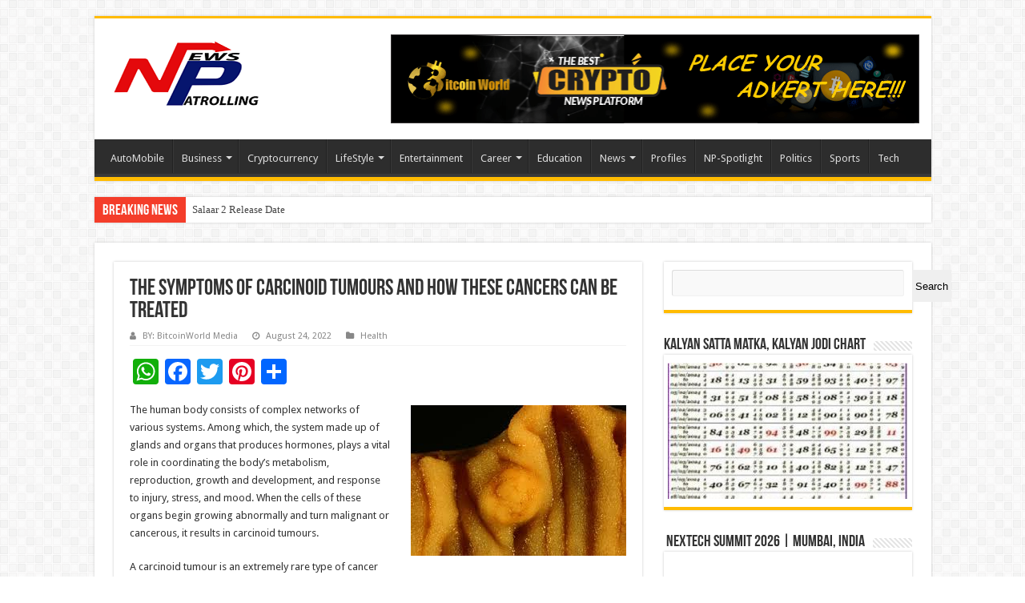

--- FILE ---
content_type: text/html; charset=UTF-8
request_url: https://newspatrolling.com/the-symptoms-of-carcinoid-tumours-and-how-these-cancers-can-be-treated/
body_size: 74430
content:
<!DOCTYPE html>
<html dir="ltr" lang="en-US" prefix="og: https://ogp.me/ns#" prefix="og: http://ogp.me/ns#">
<head>
<meta charset="UTF-8" />
<link rel="pingback" href="https://newspatrolling.com/xmlrpc.php" />
<title>The symptoms of carcinoid tumours and how these cancers can be treated - Newspatrolling.com</title>
	<style>img:is([sizes="auto" i], [sizes^="auto," i]) { contain-intrinsic-size: 3000px 1500px }</style>
	
		<!-- All in One SEO 4.9.3 - aioseo.com -->
	<meta name="description" content="The human body consists of complex networks of various systems. Among which, the system made up of glands and organs that produces hormones, plays a vital role in coordinating the body’s metabolism, reproduction, growth and development, and response to injury, stress, and mood. When the cells of these organs begin growing abnormally and turn malignant" />
	<meta name="robots" content="max-image-preview:large" />
	<meta name="author" content="BY: BitcoinWorld Media"/>
	<link rel="canonical" href="https://newspatrolling.com/the-symptoms-of-carcinoid-tumours-and-how-these-cancers-can-be-treated/" />
	<meta name="generator" content="All in One SEO (AIOSEO) 4.9.3" />
		<meta property="og:locale" content="en_US" />
		<meta property="og:site_name" content="Newspatrolling.com - News cum Content Syndication Portal Online" />
		<meta property="og:type" content="article" />
		<meta property="og:title" content="The symptoms of carcinoid tumours and how these cancers can be treated - Newspatrolling.com" />
		<meta property="og:description" content="The human body consists of complex networks of various systems. Among which, the system made up of glands and organs that produces hormones, plays a vital role in coordinating the body’s metabolism, reproduction, growth and development, and response to injury, stress, and mood. When the cells of these organs begin growing abnormally and turn malignant" />
		<meta property="og:url" content="https://newspatrolling.com/the-symptoms-of-carcinoid-tumours-and-how-these-cancers-can-be-treated/" />
		<meta property="article:published_time" content="2022-08-24T09:51:23+00:00" />
		<meta property="article:modified_time" content="2025-03-11T19:06:02+00:00" />
		<meta name="twitter:card" content="summary" />
		<meta name="twitter:title" content="The symptoms of carcinoid tumours and how these cancers can be treated - Newspatrolling.com" />
		<meta name="twitter:description" content="The human body consists of complex networks of various systems. Among which, the system made up of glands and organs that produces hormones, plays a vital role in coordinating the body’s metabolism, reproduction, growth and development, and response to injury, stress, and mood. When the cells of these organs begin growing abnormally and turn malignant" />
		<script type="application/ld+json" class="aioseo-schema">
			{"@context":"https:\/\/schema.org","@graph":[{"@type":"BlogPosting","@id":"https:\/\/newspatrolling.com\/the-symptoms-of-carcinoid-tumours-and-how-these-cancers-can-be-treated\/#blogposting","name":"The symptoms of carcinoid tumours and how these cancers can be treated - Newspatrolling.com","headline":"The symptoms of carcinoid tumours and how these cancers can be treated","author":{"@id":"https:\/\/newspatrolling.com\/author\/mahender\/#author"},"publisher":{"@id":"https:\/\/newspatrolling.com\/#organization"},"image":{"@type":"ImageObject","url":"https:\/\/newspatrolling.com\/wp-content\/uploads\/2022\/08\/Carcinoid-Tumour-cancer-doctor-health.jpg","width":269,"height":188},"datePublished":"2022-08-24T15:21:23+05:30","dateModified":"2025-03-12T00:36:02+05:30","inLanguage":"en-US","mainEntityOfPage":{"@id":"https:\/\/newspatrolling.com\/the-symptoms-of-carcinoid-tumours-and-how-these-cancers-can-be-treated\/#webpage"},"isPartOf":{"@id":"https:\/\/newspatrolling.com\/the-symptoms-of-carcinoid-tumours-and-how-these-cancers-can-be-treated\/#webpage"},"articleSection":"Health"},{"@type":"BreadcrumbList","@id":"https:\/\/newspatrolling.com\/the-symptoms-of-carcinoid-tumours-and-how-these-cancers-can-be-treated\/#breadcrumblist","itemListElement":[{"@type":"ListItem","@id":"https:\/\/newspatrolling.com#listItem","position":1,"name":"Home","item":"https:\/\/newspatrolling.com","nextItem":{"@type":"ListItem","@id":"https:\/\/newspatrolling.com\/category\/lifestyle\/#listItem","name":"LifeStyle"}},{"@type":"ListItem","@id":"https:\/\/newspatrolling.com\/category\/lifestyle\/#listItem","position":2,"name":"LifeStyle","item":"https:\/\/newspatrolling.com\/category\/lifestyle\/","nextItem":{"@type":"ListItem","@id":"https:\/\/newspatrolling.com\/category\/lifestyle\/health\/#listItem","name":"Health"},"previousItem":{"@type":"ListItem","@id":"https:\/\/newspatrolling.com#listItem","name":"Home"}},{"@type":"ListItem","@id":"https:\/\/newspatrolling.com\/category\/lifestyle\/health\/#listItem","position":3,"name":"Health","item":"https:\/\/newspatrolling.com\/category\/lifestyle\/health\/","nextItem":{"@type":"ListItem","@id":"https:\/\/newspatrolling.com\/the-symptoms-of-carcinoid-tumours-and-how-these-cancers-can-be-treated\/#listItem","name":"The symptoms of carcinoid tumours and how these cancers can be treated"},"previousItem":{"@type":"ListItem","@id":"https:\/\/newspatrolling.com\/category\/lifestyle\/#listItem","name":"LifeStyle"}},{"@type":"ListItem","@id":"https:\/\/newspatrolling.com\/the-symptoms-of-carcinoid-tumours-and-how-these-cancers-can-be-treated\/#listItem","position":4,"name":"The symptoms of carcinoid tumours and how these cancers can be treated","previousItem":{"@type":"ListItem","@id":"https:\/\/newspatrolling.com\/category\/lifestyle\/health\/#listItem","name":"Health"}}]},{"@type":"Organization","@id":"https:\/\/newspatrolling.com\/#organization","name":"Newspatrolling.com","description":"News cum Content Syndication Portal Online","url":"https:\/\/newspatrolling.com\/","logo":{"@type":"ImageObject","url":"https:\/\/newspatrolling.com\/wp-content\/uploads\/2021\/12\/newspatrolling-logo.png","@id":"https:\/\/newspatrolling.com\/the-symptoms-of-carcinoid-tumours-and-how-these-cancers-can-be-treated\/#organizationLogo","width":200,"height":99,"caption":"newspatrolling-logo"},"image":{"@id":"https:\/\/newspatrolling.com\/the-symptoms-of-carcinoid-tumours-and-how-these-cancers-can-be-treated\/#organizationLogo"}},{"@type":"Person","@id":"https:\/\/newspatrolling.com\/author\/mahender\/#author","url":"https:\/\/newspatrolling.com\/author\/mahender\/","name":"BY: BitcoinWorld Media","image":{"@type":"ImageObject","@id":"https:\/\/newspatrolling.com\/the-symptoms-of-carcinoid-tumours-and-how-these-cancers-can-be-treated\/#authorImage","url":"https:\/\/secure.gravatar.com\/avatar\/efac42a21e36e5ad97ca1a1a4b9f10dc459bef6527cd0b730a8c1c89d6b9b485?s=96&d=mm&r=g","width":96,"height":96,"caption":"BY: BitcoinWorld Media"}},{"@type":"WebPage","@id":"https:\/\/newspatrolling.com\/the-symptoms-of-carcinoid-tumours-and-how-these-cancers-can-be-treated\/#webpage","url":"https:\/\/newspatrolling.com\/the-symptoms-of-carcinoid-tumours-and-how-these-cancers-can-be-treated\/","name":"The symptoms of carcinoid tumours and how these cancers can be treated - Newspatrolling.com","description":"The human body consists of complex networks of various systems. Among which, the system made up of glands and organs that produces hormones, plays a vital role in coordinating the body\u2019s metabolism, reproduction, growth and development, and response to injury, stress, and mood. When the cells of these organs begin growing abnormally and turn malignant","inLanguage":"en-US","isPartOf":{"@id":"https:\/\/newspatrolling.com\/#website"},"breadcrumb":{"@id":"https:\/\/newspatrolling.com\/the-symptoms-of-carcinoid-tumours-and-how-these-cancers-can-be-treated\/#breadcrumblist"},"author":{"@id":"https:\/\/newspatrolling.com\/author\/mahender\/#author"},"creator":{"@id":"https:\/\/newspatrolling.com\/author\/mahender\/#author"},"image":{"@type":"ImageObject","url":"https:\/\/newspatrolling.com\/wp-content\/uploads\/2022\/08\/Carcinoid-Tumour-cancer-doctor-health.jpg","@id":"https:\/\/newspatrolling.com\/the-symptoms-of-carcinoid-tumours-and-how-these-cancers-can-be-treated\/#mainImage","width":269,"height":188},"primaryImageOfPage":{"@id":"https:\/\/newspatrolling.com\/the-symptoms-of-carcinoid-tumours-and-how-these-cancers-can-be-treated\/#mainImage"},"datePublished":"2022-08-24T15:21:23+05:30","dateModified":"2025-03-12T00:36:02+05:30"},{"@type":"WebSite","@id":"https:\/\/newspatrolling.com\/#website","url":"https:\/\/newspatrolling.com\/","name":"Newspatrolling.com","description":"News cum Content Syndication Portal Online","inLanguage":"en-US","publisher":{"@id":"https:\/\/newspatrolling.com\/#organization"}}]}
		</script>
		<!-- All in One SEO -->

<link rel='dns-prefetch' href='//static.addtoany.com' />
<link rel='dns-prefetch' href='//fonts.googleapis.com' />
<link rel="alternate" type="application/rss+xml" title="Newspatrolling.com &raquo; Feed" href="https://newspatrolling.com/feed/" />
<link rel="alternate" type="application/rss+xml" title="Newspatrolling.com &raquo; Comments Feed" href="https://newspatrolling.com/comments/feed/" />
<script type="text/javascript">
/* <![CDATA[ */
window._wpemojiSettings = {"baseUrl":"https:\/\/s.w.org\/images\/core\/emoji\/15.1.0\/72x72\/","ext":".png","svgUrl":"https:\/\/s.w.org\/images\/core\/emoji\/15.1.0\/svg\/","svgExt":".svg","source":{"concatemoji":"https:\/\/newspatrolling.com\/wp-includes\/js\/wp-emoji-release.min.js"}};
/*! This file is auto-generated */
!function(i,n){var o,s,e;function c(e){try{var t={supportTests:e,timestamp:(new Date).valueOf()};sessionStorage.setItem(o,JSON.stringify(t))}catch(e){}}function p(e,t,n){e.clearRect(0,0,e.canvas.width,e.canvas.height),e.fillText(t,0,0);var t=new Uint32Array(e.getImageData(0,0,e.canvas.width,e.canvas.height).data),r=(e.clearRect(0,0,e.canvas.width,e.canvas.height),e.fillText(n,0,0),new Uint32Array(e.getImageData(0,0,e.canvas.width,e.canvas.height).data));return t.every(function(e,t){return e===r[t]})}function u(e,t,n){switch(t){case"flag":return n(e,"\ud83c\udff3\ufe0f\u200d\u26a7\ufe0f","\ud83c\udff3\ufe0f\u200b\u26a7\ufe0f")?!1:!n(e,"\ud83c\uddfa\ud83c\uddf3","\ud83c\uddfa\u200b\ud83c\uddf3")&&!n(e,"\ud83c\udff4\udb40\udc67\udb40\udc62\udb40\udc65\udb40\udc6e\udb40\udc67\udb40\udc7f","\ud83c\udff4\u200b\udb40\udc67\u200b\udb40\udc62\u200b\udb40\udc65\u200b\udb40\udc6e\u200b\udb40\udc67\u200b\udb40\udc7f");case"emoji":return!n(e,"\ud83d\udc26\u200d\ud83d\udd25","\ud83d\udc26\u200b\ud83d\udd25")}return!1}function f(e,t,n){var r="undefined"!=typeof WorkerGlobalScope&&self instanceof WorkerGlobalScope?new OffscreenCanvas(300,150):i.createElement("canvas"),a=r.getContext("2d",{willReadFrequently:!0}),o=(a.textBaseline="top",a.font="600 32px Arial",{});return e.forEach(function(e){o[e]=t(a,e,n)}),o}function t(e){var t=i.createElement("script");t.src=e,t.defer=!0,i.head.appendChild(t)}"undefined"!=typeof Promise&&(o="wpEmojiSettingsSupports",s=["flag","emoji"],n.supports={everything:!0,everythingExceptFlag:!0},e=new Promise(function(e){i.addEventListener("DOMContentLoaded",e,{once:!0})}),new Promise(function(t){var n=function(){try{var e=JSON.parse(sessionStorage.getItem(o));if("object"==typeof e&&"number"==typeof e.timestamp&&(new Date).valueOf()<e.timestamp+604800&&"object"==typeof e.supportTests)return e.supportTests}catch(e){}return null}();if(!n){if("undefined"!=typeof Worker&&"undefined"!=typeof OffscreenCanvas&&"undefined"!=typeof URL&&URL.createObjectURL&&"undefined"!=typeof Blob)try{var e="postMessage("+f.toString()+"("+[JSON.stringify(s),u.toString(),p.toString()].join(",")+"));",r=new Blob([e],{type:"text/javascript"}),a=new Worker(URL.createObjectURL(r),{name:"wpTestEmojiSupports"});return void(a.onmessage=function(e){c(n=e.data),a.terminate(),t(n)})}catch(e){}c(n=f(s,u,p))}t(n)}).then(function(e){for(var t in e)n.supports[t]=e[t],n.supports.everything=n.supports.everything&&n.supports[t],"flag"!==t&&(n.supports.everythingExceptFlag=n.supports.everythingExceptFlag&&n.supports[t]);n.supports.everythingExceptFlag=n.supports.everythingExceptFlag&&!n.supports.flag,n.DOMReady=!1,n.readyCallback=function(){n.DOMReady=!0}}).then(function(){return e}).then(function(){var e;n.supports.everything||(n.readyCallback(),(e=n.source||{}).concatemoji?t(e.concatemoji):e.wpemoji&&e.twemoji&&(t(e.twemoji),t(e.wpemoji)))}))}((window,document),window._wpemojiSettings);
/* ]]> */
</script>
<link rel='stylesheet' id='wpra-lightbox-css' href='https://newspatrolling.com/wp-content/plugins/wp-rss-aggregator/core/css/jquery-colorbox.css' type='text/css' media='all' />
<style id='wp-emoji-styles-inline-css' type='text/css'>

	img.wp-smiley, img.emoji {
		display: inline !important;
		border: none !important;
		box-shadow: none !important;
		height: 1em !important;
		width: 1em !important;
		margin: 0 0.07em !important;
		vertical-align: -0.1em !important;
		background: none !important;
		padding: 0 !important;
	}
</style>
<link rel='stylesheet' id='wp-block-library-css' href='https://newspatrolling.com/wp-includes/css/dist/block-library/style.min.css' type='text/css' media='all' />
<style id='classic-theme-styles-inline-css' type='text/css'>
/*! This file is auto-generated */
.wp-block-button__link{color:#fff;background-color:#32373c;border-radius:9999px;box-shadow:none;text-decoration:none;padding:calc(.667em + 2px) calc(1.333em + 2px);font-size:1.125em}.wp-block-file__button{background:#32373c;color:#fff;text-decoration:none}
</style>
<link rel='stylesheet' id='aioseo/css/src/vue/standalone/blocks/table-of-contents/global.scss-css' href='https://newspatrolling.com/wp-content/plugins/all-in-one-seo-pack/dist/Lite/assets/css/table-of-contents/global.e90f6d47.css' type='text/css' media='all' />
<link rel='stylesheet' id='wpra-displays-css' href='https://newspatrolling.com/wp-content/plugins/wp-rss-aggregator/core/css/displays.css' type='text/css' media='all' />
<style id='global-styles-inline-css' type='text/css'>
:root{--wp--preset--aspect-ratio--square: 1;--wp--preset--aspect-ratio--4-3: 4/3;--wp--preset--aspect-ratio--3-4: 3/4;--wp--preset--aspect-ratio--3-2: 3/2;--wp--preset--aspect-ratio--2-3: 2/3;--wp--preset--aspect-ratio--16-9: 16/9;--wp--preset--aspect-ratio--9-16: 9/16;--wp--preset--color--black: #000000;--wp--preset--color--cyan-bluish-gray: #abb8c3;--wp--preset--color--white: #ffffff;--wp--preset--color--pale-pink: #f78da7;--wp--preset--color--vivid-red: #cf2e2e;--wp--preset--color--luminous-vivid-orange: #ff6900;--wp--preset--color--luminous-vivid-amber: #fcb900;--wp--preset--color--light-green-cyan: #7bdcb5;--wp--preset--color--vivid-green-cyan: #00d084;--wp--preset--color--pale-cyan-blue: #8ed1fc;--wp--preset--color--vivid-cyan-blue: #0693e3;--wp--preset--color--vivid-purple: #9b51e0;--wp--preset--gradient--vivid-cyan-blue-to-vivid-purple: linear-gradient(135deg,rgba(6,147,227,1) 0%,rgb(155,81,224) 100%);--wp--preset--gradient--light-green-cyan-to-vivid-green-cyan: linear-gradient(135deg,rgb(122,220,180) 0%,rgb(0,208,130) 100%);--wp--preset--gradient--luminous-vivid-amber-to-luminous-vivid-orange: linear-gradient(135deg,rgba(252,185,0,1) 0%,rgba(255,105,0,1) 100%);--wp--preset--gradient--luminous-vivid-orange-to-vivid-red: linear-gradient(135deg,rgba(255,105,0,1) 0%,rgb(207,46,46) 100%);--wp--preset--gradient--very-light-gray-to-cyan-bluish-gray: linear-gradient(135deg,rgb(238,238,238) 0%,rgb(169,184,195) 100%);--wp--preset--gradient--cool-to-warm-spectrum: linear-gradient(135deg,rgb(74,234,220) 0%,rgb(151,120,209) 20%,rgb(207,42,186) 40%,rgb(238,44,130) 60%,rgb(251,105,98) 80%,rgb(254,248,76) 100%);--wp--preset--gradient--blush-light-purple: linear-gradient(135deg,rgb(255,206,236) 0%,rgb(152,150,240) 100%);--wp--preset--gradient--blush-bordeaux: linear-gradient(135deg,rgb(254,205,165) 0%,rgb(254,45,45) 50%,rgb(107,0,62) 100%);--wp--preset--gradient--luminous-dusk: linear-gradient(135deg,rgb(255,203,112) 0%,rgb(199,81,192) 50%,rgb(65,88,208) 100%);--wp--preset--gradient--pale-ocean: linear-gradient(135deg,rgb(255,245,203) 0%,rgb(182,227,212) 50%,rgb(51,167,181) 100%);--wp--preset--gradient--electric-grass: linear-gradient(135deg,rgb(202,248,128) 0%,rgb(113,206,126) 100%);--wp--preset--gradient--midnight: linear-gradient(135deg,rgb(2,3,129) 0%,rgb(40,116,252) 100%);--wp--preset--font-size--small: 13px;--wp--preset--font-size--medium: 20px;--wp--preset--font-size--large: 36px;--wp--preset--font-size--x-large: 42px;--wp--preset--spacing--20: 0.44rem;--wp--preset--spacing--30: 0.67rem;--wp--preset--spacing--40: 1rem;--wp--preset--spacing--50: 1.5rem;--wp--preset--spacing--60: 2.25rem;--wp--preset--spacing--70: 3.38rem;--wp--preset--spacing--80: 5.06rem;--wp--preset--shadow--natural: 6px 6px 9px rgba(0, 0, 0, 0.2);--wp--preset--shadow--deep: 12px 12px 50px rgba(0, 0, 0, 0.4);--wp--preset--shadow--sharp: 6px 6px 0px rgba(0, 0, 0, 0.2);--wp--preset--shadow--outlined: 6px 6px 0px -3px rgba(255, 255, 255, 1), 6px 6px rgba(0, 0, 0, 1);--wp--preset--shadow--crisp: 6px 6px 0px rgba(0, 0, 0, 1);}:where(.is-layout-flex){gap: 0.5em;}:where(.is-layout-grid){gap: 0.5em;}body .is-layout-flex{display: flex;}.is-layout-flex{flex-wrap: wrap;align-items: center;}.is-layout-flex > :is(*, div){margin: 0;}body .is-layout-grid{display: grid;}.is-layout-grid > :is(*, div){margin: 0;}:where(.wp-block-columns.is-layout-flex){gap: 2em;}:where(.wp-block-columns.is-layout-grid){gap: 2em;}:where(.wp-block-post-template.is-layout-flex){gap: 1.25em;}:where(.wp-block-post-template.is-layout-grid){gap: 1.25em;}.has-black-color{color: var(--wp--preset--color--black) !important;}.has-cyan-bluish-gray-color{color: var(--wp--preset--color--cyan-bluish-gray) !important;}.has-white-color{color: var(--wp--preset--color--white) !important;}.has-pale-pink-color{color: var(--wp--preset--color--pale-pink) !important;}.has-vivid-red-color{color: var(--wp--preset--color--vivid-red) !important;}.has-luminous-vivid-orange-color{color: var(--wp--preset--color--luminous-vivid-orange) !important;}.has-luminous-vivid-amber-color{color: var(--wp--preset--color--luminous-vivid-amber) !important;}.has-light-green-cyan-color{color: var(--wp--preset--color--light-green-cyan) !important;}.has-vivid-green-cyan-color{color: var(--wp--preset--color--vivid-green-cyan) !important;}.has-pale-cyan-blue-color{color: var(--wp--preset--color--pale-cyan-blue) !important;}.has-vivid-cyan-blue-color{color: var(--wp--preset--color--vivid-cyan-blue) !important;}.has-vivid-purple-color{color: var(--wp--preset--color--vivid-purple) !important;}.has-black-background-color{background-color: var(--wp--preset--color--black) !important;}.has-cyan-bluish-gray-background-color{background-color: var(--wp--preset--color--cyan-bluish-gray) !important;}.has-white-background-color{background-color: var(--wp--preset--color--white) !important;}.has-pale-pink-background-color{background-color: var(--wp--preset--color--pale-pink) !important;}.has-vivid-red-background-color{background-color: var(--wp--preset--color--vivid-red) !important;}.has-luminous-vivid-orange-background-color{background-color: var(--wp--preset--color--luminous-vivid-orange) !important;}.has-luminous-vivid-amber-background-color{background-color: var(--wp--preset--color--luminous-vivid-amber) !important;}.has-light-green-cyan-background-color{background-color: var(--wp--preset--color--light-green-cyan) !important;}.has-vivid-green-cyan-background-color{background-color: var(--wp--preset--color--vivid-green-cyan) !important;}.has-pale-cyan-blue-background-color{background-color: var(--wp--preset--color--pale-cyan-blue) !important;}.has-vivid-cyan-blue-background-color{background-color: var(--wp--preset--color--vivid-cyan-blue) !important;}.has-vivid-purple-background-color{background-color: var(--wp--preset--color--vivid-purple) !important;}.has-black-border-color{border-color: var(--wp--preset--color--black) !important;}.has-cyan-bluish-gray-border-color{border-color: var(--wp--preset--color--cyan-bluish-gray) !important;}.has-white-border-color{border-color: var(--wp--preset--color--white) !important;}.has-pale-pink-border-color{border-color: var(--wp--preset--color--pale-pink) !important;}.has-vivid-red-border-color{border-color: var(--wp--preset--color--vivid-red) !important;}.has-luminous-vivid-orange-border-color{border-color: var(--wp--preset--color--luminous-vivid-orange) !important;}.has-luminous-vivid-amber-border-color{border-color: var(--wp--preset--color--luminous-vivid-amber) !important;}.has-light-green-cyan-border-color{border-color: var(--wp--preset--color--light-green-cyan) !important;}.has-vivid-green-cyan-border-color{border-color: var(--wp--preset--color--vivid-green-cyan) !important;}.has-pale-cyan-blue-border-color{border-color: var(--wp--preset--color--pale-cyan-blue) !important;}.has-vivid-cyan-blue-border-color{border-color: var(--wp--preset--color--vivid-cyan-blue) !important;}.has-vivid-purple-border-color{border-color: var(--wp--preset--color--vivid-purple) !important;}.has-vivid-cyan-blue-to-vivid-purple-gradient-background{background: var(--wp--preset--gradient--vivid-cyan-blue-to-vivid-purple) !important;}.has-light-green-cyan-to-vivid-green-cyan-gradient-background{background: var(--wp--preset--gradient--light-green-cyan-to-vivid-green-cyan) !important;}.has-luminous-vivid-amber-to-luminous-vivid-orange-gradient-background{background: var(--wp--preset--gradient--luminous-vivid-amber-to-luminous-vivid-orange) !important;}.has-luminous-vivid-orange-to-vivid-red-gradient-background{background: var(--wp--preset--gradient--luminous-vivid-orange-to-vivid-red) !important;}.has-very-light-gray-to-cyan-bluish-gray-gradient-background{background: var(--wp--preset--gradient--very-light-gray-to-cyan-bluish-gray) !important;}.has-cool-to-warm-spectrum-gradient-background{background: var(--wp--preset--gradient--cool-to-warm-spectrum) !important;}.has-blush-light-purple-gradient-background{background: var(--wp--preset--gradient--blush-light-purple) !important;}.has-blush-bordeaux-gradient-background{background: var(--wp--preset--gradient--blush-bordeaux) !important;}.has-luminous-dusk-gradient-background{background: var(--wp--preset--gradient--luminous-dusk) !important;}.has-pale-ocean-gradient-background{background: var(--wp--preset--gradient--pale-ocean) !important;}.has-electric-grass-gradient-background{background: var(--wp--preset--gradient--electric-grass) !important;}.has-midnight-gradient-background{background: var(--wp--preset--gradient--midnight) !important;}.has-small-font-size{font-size: var(--wp--preset--font-size--small) !important;}.has-medium-font-size{font-size: var(--wp--preset--font-size--medium) !important;}.has-large-font-size{font-size: var(--wp--preset--font-size--large) !important;}.has-x-large-font-size{font-size: var(--wp--preset--font-size--x-large) !important;}
:where(.wp-block-post-template.is-layout-flex){gap: 1.25em;}:where(.wp-block-post-template.is-layout-grid){gap: 1.25em;}
:where(.wp-block-columns.is-layout-flex){gap: 2em;}:where(.wp-block-columns.is-layout-grid){gap: 2em;}
:root :where(.wp-block-pullquote){font-size: 1.5em;line-height: 1.6;}
</style>
<link rel='stylesheet' id='wp_automatic_gallery_style-css' href='https://newspatrolling.com/wp-content/plugins/wp-automatic/css/wp-automatic.css' type='text/css' media='all' />
<link rel='stylesheet' id='tie-style-css' href='https://newspatrolling.com/wp-content/themes/sahifa/style.css' type='text/css' media='all' />
<link rel='stylesheet' id='tie-ilightbox-skin-css' href='https://newspatrolling.com/wp-content/themes/sahifa/css/ilightbox/dark-skin/skin.css' type='text/css' media='all' />
<link rel='stylesheet' id='Droid+Sans-css' href='https://fonts.googleapis.com/css?family=Droid+Sans%3Aregular%2C700' type='text/css' media='all' />
<link rel='stylesheet' id='addtoany-css' href='https://newspatrolling.com/wp-content/plugins/add-to-any/addtoany.min.css' type='text/css' media='all' />
<script type="text/javascript" id="addtoany-core-js-before">
/* <![CDATA[ */
window.a2a_config=window.a2a_config||{};a2a_config.callbacks=[];a2a_config.overlays=[];a2a_config.templates={};
/* ]]> */
</script>
<script type="text/javascript" defer src="https://static.addtoany.com/menu/page.js" id="addtoany-core-js"></script>
<script type="text/javascript" src="https://newspatrolling.com/wp-includes/js/jquery/jquery.min.js" id="jquery-core-js"></script>
<script type="text/javascript" src="https://newspatrolling.com/wp-includes/js/jquery/jquery-migrate.min.js" id="jquery-migrate-js"></script>
<script type="text/javascript" defer src="https://newspatrolling.com/wp-content/plugins/add-to-any/addtoany.min.js" id="addtoany-jquery-js"></script>
<script type="text/javascript" src="https://newspatrolling.com/wp-content/plugins/wp-automatic/js/main-front.js" id="wp_automatic_gallery-js"></script>
<link rel="https://api.w.org/" href="https://newspatrolling.com/wp-json/" /><link rel="alternate" title="JSON" type="application/json" href="https://newspatrolling.com/wp-json/wp/v2/posts/20606" /><link rel="EditURI" type="application/rsd+xml" title="RSD" href="https://newspatrolling.com/xmlrpc.php?rsd" />
<meta name="generator" content="WordPress 6.8.1" />
<link rel='shortlink' href='https://newspatrolling.com/?p=20606' />
<link rel="alternate" title="oEmbed (JSON)" type="application/json+oembed" href="https://newspatrolling.com/wp-json/oembed/1.0/embed?url=https%3A%2F%2Fnewspatrolling.com%2Fthe-symptoms-of-carcinoid-tumours-and-how-these-cancers-can-be-treated%2F" />
<link rel="alternate" title="oEmbed (XML)" type="text/xml+oembed" href="https://newspatrolling.com/wp-json/oembed/1.0/embed?url=https%3A%2F%2Fnewspatrolling.com%2Fthe-symptoms-of-carcinoid-tumours-and-how-these-cancers-can-be-treated%2F&#038;format=xml" />
<!-- Google tag (gtag.js) -->
<script async src="https://www.googletagmanager.com/gtag/js?id=G-GF5678WMV6"></script>
<script>
  window.dataLayer = window.dataLayer || [];
  function gtag(){dataLayer.push(arguments);}
  gtag('js', new Date());

  gtag('config', 'G-GF5678WMV6');
</script><link rel="shortcut icon" href="https://www.newspatrolling.com/wp-content/uploads/2021/12/favicon-newspatrolling.png" title="Favicon" />
<!--[if IE]>
<script type="text/javascript">jQuery(document).ready(function (){ jQuery(".menu-item").has("ul").children("a").attr("aria-haspopup", "true");});</script>
<![endif]-->
<!--[if lt IE 9]>
<script src="https://newspatrolling.com/wp-content/themes/sahifa/js/html5.js"></script>
<script src="https://newspatrolling.com/wp-content/themes/sahifa/js/selectivizr-min.js"></script>
<![endif]-->
<!--[if IE 9]>
<link rel="stylesheet" type="text/css" media="all" href="https://newspatrolling.com/wp-content/themes/sahifa/css/ie9.css" />
<![endif]-->
<!--[if IE 8]>
<link rel="stylesheet" type="text/css" media="all" href="https://newspatrolling.com/wp-content/themes/sahifa/css/ie8.css" />
<![endif]-->
<!--[if IE 7]>
<link rel="stylesheet" type="text/css" media="all" href="https://newspatrolling.com/wp-content/themes/sahifa/css/ie7.css" />
<![endif]-->


<meta name="viewport" content="width=device-width, initial-scale=1.0" />

<!-- Google tag (gtag.js) -->
<script async src="https://www.googletagmanager.com/gtag/js?id=G-GF5678WMV6"></script>
<script>
  window.dataLayer = window.dataLayer || [];
  function gtag(){dataLayer.push(arguments);}
  gtag('js', new Date());

  gtag('config', 'G-GF5678WMV6');
</script>

<meta name='abe1797413' content='abe179741377a9c2940cc7fce77fbe3a'>


<style type="text/css" media="screen">

body{
	font-family: 'Droid Sans';
}

#main-nav,
.cat-box-content,
#sidebar .widget-container,
.post-listing,
#commentform {
	border-bottom-color: #ffbb01;
}

.search-block .search-button,
#topcontrol,
#main-nav ul li.current-menu-item a,
#main-nav ul li.current-menu-item a:hover,
#main-nav ul li.current_page_parent a,
#main-nav ul li.current_page_parent a:hover,
#main-nav ul li.current-menu-parent a,
#main-nav ul li.current-menu-parent a:hover,
#main-nav ul li.current-page-ancestor a,
#main-nav ul li.current-page-ancestor a:hover,
.pagination span.current,
.share-post span.share-text,
.flex-control-paging li a.flex-active,
.ei-slider-thumbs li.ei-slider-element,
.review-percentage .review-item span span,
.review-final-score,
.button,
a.button,
a.more-link,
#main-content input[type="submit"],
.form-submit #submit,
#login-form .login-button,
.widget-feedburner .feedburner-subscribe,
input[type="submit"],
#buddypress button,
#buddypress a.button,
#buddypress input[type=submit],
#buddypress input[type=reset],
#buddypress ul.button-nav li a,
#buddypress div.generic-button a,
#buddypress .comment-reply-link,
#buddypress div.item-list-tabs ul li a span,
#buddypress div.item-list-tabs ul li.selected a,
#buddypress div.item-list-tabs ul li.current a,
#buddypress #members-directory-form div.item-list-tabs ul li.selected span,
#members-list-options a.selected,
#groups-list-options a.selected,
body.dark-skin #buddypress div.item-list-tabs ul li a span,
body.dark-skin #buddypress div.item-list-tabs ul li.selected a,
body.dark-skin #buddypress div.item-list-tabs ul li.current a,
body.dark-skin #members-list-options a.selected,
body.dark-skin #groups-list-options a.selected,
.search-block-large .search-button,
#featured-posts .flex-next:hover,
#featured-posts .flex-prev:hover,
a.tie-cart span.shooping-count,
.woocommerce span.onsale,
.woocommerce-page span.onsale ,
.woocommerce .widget_price_filter .ui-slider .ui-slider-handle,
.woocommerce-page .widget_price_filter .ui-slider .ui-slider-handle,
#check-also-close,
a.post-slideshow-next,
a.post-slideshow-prev,
.widget_price_filter .ui-slider .ui-slider-handle,
.quantity .minus:hover,
.quantity .plus:hover,
.mejs-container .mejs-controls .mejs-time-rail .mejs-time-current,
#reading-position-indicator  {
	background-color:#ffbb01;
}

::-webkit-scrollbar-thumb{
	background-color:#ffbb01 !important;
}

#theme-footer,
#theme-header,
.top-nav ul li.current-menu-item:before,
#main-nav .menu-sub-content ,
#main-nav ul ul,
#check-also-box {
	border-top-color: #ffbb01;
}

.search-block:after {
	border-right-color:#ffbb01;
}

body.rtl .search-block:after {
	border-left-color:#ffbb01;
}

#main-nav ul > li.menu-item-has-children:hover > a:after,
#main-nav ul > li.mega-menu:hover > a:after {
	border-color:transparent transparent #ffbb01;
}

.widget.timeline-posts li a:hover,
.widget.timeline-posts li a:hover span.tie-date {
	color: #ffbb01;
}

.widget.timeline-posts li a:hover span.tie-date:before {
	background: #ffbb01;
	border-color: #ffbb01;
}

#order_review,
#order_review_heading {
	border-color: #ffbb01;
}


</style>

		<script type="text/javascript">
			/* <![CDATA[ */
				var sf_position = '0';
				var sf_templates = "<a href=\"{search_url_escaped}\">View All Results<\/a>";
				var sf_input = '.search-live';
				jQuery(document).ready(function(){
					jQuery(sf_input).ajaxyLiveSearch({"expand":false,"searchUrl":"https:\/\/newspatrolling.com\/?s=%s","text":"Search","delay":500,"iwidth":180,"width":315,"ajaxUrl":"https:\/\/newspatrolling.com\/wp-admin\/admin-ajax.php","rtl":0});
					jQuery(".live-search_ajaxy-selective-input").keyup(function() {
						var width = jQuery(this).val().length * 8;
						if(width < 50) {
							width = 50;
						}
						jQuery(this).width(width);
					});
					jQuery(".live-search_ajaxy-selective-search").click(function() {
						jQuery(this).find(".live-search_ajaxy-selective-input").focus();
					});
					jQuery(".live-search_ajaxy-selective-close").click(function() {
						jQuery(this).parent().remove();
					});
				});
			/* ]]> */
		</script>
		</head>
<body id="top" class="wp-singular post-template-default single single-post postid-20606 single-format-standard wp-theme-sahifa metaslider-plugin lazy-enabled">

<div class="wrapper-outer">

	<div class="background-cover"></div>

	<aside id="slide-out">

			<div class="search-mobile">
			<form method="get" id="searchform-mobile" action="https://newspatrolling.com/">
				<button class="search-button" type="submit" value="Search"><i class="fa fa-search"></i></button>
				<input type="text" id="s-mobile" name="s" title="Search" value="Search" onfocus="if (this.value == 'Search') {this.value = '';}" onblur="if (this.value == '') {this.value = 'Search';}"  />
			</form>
		</div><!-- .search-mobile /-->
	
			<div class="social-icons">
		<a class="ttip-none" title="Rss" href="https://newspatrolling.com/feed/" target="_blank"><i class="fa fa-rss"></i></a><a class="ttip-none" title="Facebook" href="https://www.facebook.com/newspatrolling" target="_blank"><i class="fa fa-facebook"></i></a><a class="ttip-none" title="Twitter" href="https://www.twitter.com/newspatrolling" target="_blank"><i class="fa fa-twitter"></i></a><a class="ttip-none" title="Youtube" href="https://www.youtube.com/c/NewsPatrolling" target="_blank"><i class="fa fa-youtube"></i></a><a class="ttip-none" title="instagram" href="https://www.instagram.com/newspatrolling" target="_blank"><i class="fa fa-instagram"></i></a>
			</div>

	
		<div id="mobile-menu" ></div>
	</aside><!-- #slide-out /-->

		<div id="wrapper" class="boxed">
		<div class="inner-wrapper">

		<header id="theme-header" class="theme-header">
			
		<div class="header-content">

					<a id="slide-out-open" class="slide-out-open" href="#"><span></span></a>
		
			<div class="logo">
			<h2>								<a title="Newspatrolling.com" href="https://newspatrolling.com/">
					<img src="https://www.newspatrolling.com/wp-content/uploads/2021/12/newspatrolling-logo.png" alt="Newspatrolling.com"  /><strong>Newspatrolling.com News cum Content Syndication Portal Online</strong>
				</a>
			</h2>			</div><!-- .logo /-->
			<div class="e3lan e3lan-top">
			<a href="https://bitcoinworld.co.in/contact/" title="" target="_blank"rel="nofollow">
				<img src="https://newspatrolling.com/wp-content/uploads/2025/08/New-Bitcoinworld-banner.png" alt="" />
			</a>
				</div>			<div class="clear"></div>

		</div>
													<nav id="main-nav">
				<div class="container">

				
					<div class="main-menu"><ul id="menu-primary-menu" class="menu"><li id="menu-item-239" class="menu-item menu-item-type-taxonomy menu-item-object-category menu-item-239"><a href="https://newspatrolling.com/category/automobile/">AutoMobile</a></li>
<li id="menu-item-240" class="menu-item menu-item-type-taxonomy menu-item-object-category menu-item-has-children menu-item-240"><a href="https://newspatrolling.com/category/business/">Business</a>
<ul class="sub-menu menu-sub-content">
	<li id="menu-item-261" class="menu-item menu-item-type-taxonomy menu-item-object-category menu-item-261"><a href="https://newspatrolling.com/category/business/business-news/">Business-News</a></li>
	<li id="menu-item-3151" class="menu-item menu-item-type-taxonomy menu-item-object-category menu-item-3151"><a href="https://newspatrolling.com/category/business/media-outreach/">Media OutReach</a></li>
</ul>
</li>
<li id="menu-item-140295" class="menu-item menu-item-type-taxonomy menu-item-object-category menu-item-140295"><a href="https://newspatrolling.com/category/business/cryptocurrency/">Cryptocurrency</a></li>
<li id="menu-item-246" class="menu-item menu-item-type-taxonomy menu-item-object-category current-post-ancestor menu-item-has-children menu-item-246"><a href="https://newspatrolling.com/category/lifestyle/">LifeStyle</a>
<ul class="sub-menu menu-sub-content">
	<li id="menu-item-247" class="menu-item menu-item-type-taxonomy menu-item-object-category menu-item-247"><a href="https://newspatrolling.com/category/lifestyle/fashion/">Fashion</a></li>
	<li id="menu-item-249" class="menu-item menu-item-type-taxonomy menu-item-object-category menu-item-249"><a href="https://newspatrolling.com/category/lifestyle/parenting/">Parenting</a></li>
	<li id="menu-item-248" class="menu-item menu-item-type-taxonomy menu-item-object-category current-post-ancestor current-menu-parent current-post-parent menu-item-248"><a href="https://newspatrolling.com/category/lifestyle/health/">Health</a></li>
	<li id="menu-item-281" class="menu-item menu-item-type-taxonomy menu-item-object-category menu-item-281"><a href="https://newspatrolling.com/category/lifestyle/travel/">Travel</a></li>
</ul>
</li>
<li id="menu-item-245" class="menu-item menu-item-type-taxonomy menu-item-object-category menu-item-245"><a href="https://newspatrolling.com/category/entertainment/">Entertainment</a></li>
<li id="menu-item-242" class="menu-item menu-item-type-taxonomy menu-item-object-category menu-item-has-children menu-item-242"><a href="https://newspatrolling.com/category/career/">Career</a>
<ul class="sub-menu menu-sub-content">
	<li id="menu-item-244" class="menu-item menu-item-type-taxonomy menu-item-object-category menu-item-244"><a href="https://newspatrolling.com/category/career/job/">Job</a></li>
</ul>
</li>
<li id="menu-item-243" class="menu-item menu-item-type-taxonomy menu-item-object-category menu-item-243"><a href="https://newspatrolling.com/category/eduction/">Education</a></li>
<li id="menu-item-250" class="menu-item menu-item-type-taxonomy menu-item-object-category menu-item-has-children menu-item-250"><a href="https://newspatrolling.com/category/news/">News</a>
<ul class="sub-menu menu-sub-content">
	<li id="menu-item-251" class="menu-item menu-item-type-taxonomy menu-item-object-category menu-item-251"><a href="https://newspatrolling.com/category/news/india/">India</a></li>
	<li id="menu-item-255" class="menu-item menu-item-type-taxonomy menu-item-object-category menu-item-255"><a href="https://newspatrolling.com/category/pr/">PR</a></li>
	<li id="menu-item-273" class="menu-item menu-item-type-taxonomy menu-item-object-category menu-item-273"><a href="https://newspatrolling.com/category/newz/">Newz</a></li>
</ul>
</li>
<li id="menu-item-280" class="menu-item menu-item-type-taxonomy menu-item-object-category menu-item-280"><a href="https://newspatrolling.com/category/profiles/">Profiles</a></li>
<li id="menu-item-253" class="menu-item menu-item-type-taxonomy menu-item-object-category menu-item-253"><a href="https://newspatrolling.com/category/np-spotlight/">NP-Spotlight</a></li>
<li id="menu-item-254" class="menu-item menu-item-type-taxonomy menu-item-object-category menu-item-254"><a href="https://newspatrolling.com/category/politics/">Politics</a></li>
<li id="menu-item-256" class="menu-item menu-item-type-taxonomy menu-item-object-category menu-item-256"><a href="https://newspatrolling.com/category/sports/">Sports</a></li>
<li id="menu-item-257" class="menu-item menu-item-type-taxonomy menu-item-object-category menu-item-257"><a href="https://newspatrolling.com/category/tech/">Tech</a></li>
</ul></div>					
					
				</div>
			</nav><!-- .main-nav /-->
					</header><!-- #header /-->

		
	<div class="clear"></div>
	<div id="breaking-news" class="breaking-news">
		<span class="breaking-news-title"><i class="fa fa-bolt"></i> <span>Breaking News</span></span>
		
					<ul>
					<li><a href="https://newspatrolling.com/salaar-2-release-date/" title="Salaar 2 Release Date">Salaar 2 Release Date</a></li>
					<li><a href="https://newspatrolling.com/paul-chan-attends-the-world-economic-forum-annual-meeting-in-switzerland-spotlights-hong-kongs-advantages-as-an-international-hub-for-trade-and-finance/" title="Paul Chan attends the World Economic Forum Annual Meeting in Switzerland; spotlights Hong Kong’s advantages as an international hub for trade and finance">Paul Chan attends the World Economic Forum Annual Meeting in Switzerland; spotlights Hong Kong’s advantages as an international hub for trade and finance</a></li>
					<li><a href="https://newspatrolling.com/2026-functional-food-wellness-summit-successfully-concludes/" title="2026 Functional Food &#038; Wellness Summit Successfully Concludes">2026 Functional Food &#038; Wellness Summit Successfully Concludes</a></li>
					<li><a href="https://newspatrolling.com/shriram-finances-unnati-fixed-deposit-programme-receives-aaa-ratings/" title="Shriram Finance’s Unnati Fixed Deposit Programme Receives AAA Ratings">Shriram Finance’s Unnati Fixed Deposit Programme Receives AAA Ratings</a></li>
					<li><a href="https://newspatrolling.com/jollibee-group-opens-first-multi-brand-state-of-the-art-commissary-in-cebu-gearing-for-accelerated-vismin-and-ph-growth/" title="Jollibee Group Opens First Multi-Brand State-of-the-Art Commissary in Cebu, Gearing for Accelerated VisMin and PH Growth">Jollibee Group Opens First Multi-Brand State-of-the-Art Commissary in Cebu, Gearing for Accelerated VisMin and PH Growth</a></li>
					</ul>
					
		
		<script type="text/javascript">
			jQuery(document).ready(function(){
								jQuery('#breaking-news ul').innerFade({animationType: 'slide', speed: 3000 , timeout: 2000});
							});
					</script>
	</div> <!-- .breaking-news -->

	
	<div id="main-content" class="container">

	
	
	
	
	
	<div class="content">

		
		
		

		
		<article class="post-listing post-20606 post type-post status-publish format-standard has-post-thumbnail  category-health" id="the-post">
			
			<div class="post-inner">

							<h1 class="name post-title entry-title"><span itemprop="name">The symptoms of carcinoid tumours and how these cancers can be treated</span></h1>

						
<p class="post-meta">
		
	<span class="post-meta-author"><i class="fa fa-user"></i><a href="https://newspatrolling.com/author/mahender/" title="">BY: BitcoinWorld Media </a></span>
	
		
	<span class="tie-date"><i class="fa fa-clock-o"></i>August 24, 2022</span>	
	<span class="post-cats"><i class="fa fa-folder"></i><a href="https://newspatrolling.com/category/lifestyle/health/" rel="category tag">Health</a></span>
	
</p>
<div class="clear"></div>
			
				<div class="entry">
					
					
					<div class="addtoany_share_save_container addtoany_content addtoany_content_top"><div class="a2a_kit a2a_kit_size_32 addtoany_list" data-a2a-url="https://newspatrolling.com/the-symptoms-of-carcinoid-tumours-and-how-these-cancers-can-be-treated/" data-a2a-title="The symptoms of carcinoid tumours and how these cancers can be treated"><a class="a2a_button_whatsapp" href="https://www.addtoany.com/add_to/whatsapp?linkurl=https%3A%2F%2Fnewspatrolling.com%2Fthe-symptoms-of-carcinoid-tumours-and-how-these-cancers-can-be-treated%2F&amp;linkname=The%20symptoms%20of%20carcinoid%20tumours%20and%20how%20these%20cancers%20can%20be%20treated" title="WhatsApp" rel="nofollow noopener" target="_blank"></a><a class="a2a_button_facebook" href="https://www.addtoany.com/add_to/facebook?linkurl=https%3A%2F%2Fnewspatrolling.com%2Fthe-symptoms-of-carcinoid-tumours-and-how-these-cancers-can-be-treated%2F&amp;linkname=The%20symptoms%20of%20carcinoid%20tumours%20and%20how%20these%20cancers%20can%20be%20treated" title="Facebook" rel="nofollow noopener" target="_blank"></a><a class="a2a_button_twitter" href="https://www.addtoany.com/add_to/twitter?linkurl=https%3A%2F%2Fnewspatrolling.com%2Fthe-symptoms-of-carcinoid-tumours-and-how-these-cancers-can-be-treated%2F&amp;linkname=The%20symptoms%20of%20carcinoid%20tumours%20and%20how%20these%20cancers%20can%20be%20treated" title="Twitter" rel="nofollow noopener" target="_blank"></a><a class="a2a_button_pinterest" href="https://www.addtoany.com/add_to/pinterest?linkurl=https%3A%2F%2Fnewspatrolling.com%2Fthe-symptoms-of-carcinoid-tumours-and-how-these-cancers-can-be-treated%2F&amp;linkname=The%20symptoms%20of%20carcinoid%20tumours%20and%20how%20these%20cancers%20can%20be%20treated" title="Pinterest" rel="nofollow noopener" target="_blank"></a><a class="a2a_dd addtoany_share_save addtoany_share" href="https://www.addtoany.com/share"></a></div></div><p><img fetchpriority="high" decoding="async" class="alignright size-full wp-image-122925" src="https://newspatrolling.com/wp-content/uploads/2022/08/Carcinoid-Tumour-cancer-doctor-health.jpg" alt="" width="269" height="188" />The human body consists of complex networks of various systems. Among which, the system made up of glands and organs that produces hormones, plays a vital role in coordinating the body’s metabolism, reproduction, growth and development, and response to injury, stress, and mood. When the cells of these organs begin growing abnormally and turn malignant or cancerous, it results in carcinoid tumours.</p>
<p>A carcinoid tumour is an extremely rare type of cancer that begins in the neuroendocrine cells found throughout the body, but mainly in the gastrointestinal system. The primary function of these cells is to produce hormones and regulate the release of the digestive juices. When these cells turn cancerous, they trigger the production of the extra amounts of certain hormones and chemicals in the system, it leads to severe and various health complications.</p>
<p><strong>Carcinoid tumours</strong> can occur in any part of the body but are most often found in the lower section of the small intestine. Other body parts that can get affected by carcinoid tumours are the lungs, kidneys, appendix, ovaries, rectum, stomach, and ovaries.</p>
<p><strong>Causes of Carcinoid Tumour</strong></p>
<p>The cells that are present in the endocrine system have traits like those of nerve cells and hormone-producing cells. However, there can be traces of specific links to certain inherited conditions that might act as trigger. These conditions are often hereditary in nature, resulting causing tumours of the hormone producing glands.</p>
<p>There are some hereditary conditions that causes tumours or cysts to grow in certain parts of the body, including the brain, spinal cord, eyes, inner ear, adrenal glands, pancreas, kidney, and the reproductive tract. There are also other forms of conditions, that is characterised by – the growth of tumours along the nerves in the skin, brain, and other parts of the body.</p>
<p><strong>Symptoms of Carcinoid Tumour</strong></p>
<p>The signs and symptoms of the carcinoid tumour varies from person to person and often depend upon the location of the tumour, grading the tumour, and hormone secretion.</p>
<p>For instance, the growth of carcinoid tumour in the lungs can cause shortness of breath, chest pain, wheezing, diarrhoea, hot flushes, and sudden weight gain. Patients with a carcinoid tumour in the digestive tract complain of severe abdominal pain, nausea, vomiting, pain in the rectum, and rectal bleeding.</p>
<p><strong>Among the the other common symptoms are:</strong></p>
<p>● Severe fatigue</p>
<p>● Anaemia</p>
<p>● Jaundice</p>
<p>● Low blood pressure</p>
<p>● Irregular heartbeat</p>
<p><strong>Carcinoid Tumour can cause other health complications.</strong></p>
<p>Though the carcinoid tumours are slow growing, they may get metastasized and spread to other parts of the body, and often lead to various other conditions, including:</p>
<p>● Cushing Syndrome, in case of too much cortisol or stress hormone</p>
<p>● Ulcers and Zollinger-Ellison syndrome if the tumour produces excess gastrin — a stomach acid.</p>
<p>Carcinoid syndrome occurs if the tumour releases too much serotonin causing frequent diarrhoea, oedema, jaundice, and faster heart rate.</p>
<p><strong>Diagnosis</strong></p>
<p>A carcinoid tumour is diagnosed by running a few blood and imaging tests. The blood and urine tests would reveal the presence of specific hormones and other chemicals in higher amounts.</p>
<p>The doctor would also recommend various imaging tests, including CT-Scan, Magnetic Resonance Imaging (MRI), PET-CT scan. DOTA Scan can also help in diagnosis and therapy for carcinoid tumours. Other tests might include endoscopy and biopsy (collection of tissue samples from the affected organ) for better correlation of results.</p>
<p><strong>Treatment</strong></p>
<p>Surgery aids in removing the cancerous cells entirely from the system. If cancer has progressed, the surgery can only provide symptomatic relief, but the patient might require an aggressive treatment plan to curtail its further growth.</p>
<p>Doctors recommend somatostatin analogue medicines, which is the man-made version of somatostatin, an important hormone that regulates the activity of the gastrointestinal tract and prevents the rapid reproduction of cells. These hormones help in controlling the release of hormones, followed by chemotherapy, radiation, targeted drug therapy, etc.</p>
<p>The patient may require multiple cycles of chemotherapy and radiation to combat carcinoid tumours.</p>
<p>Patients would require regular health check-ups, practice mindful eating, and healthy lifestyle changes to stay fit and lead a better quality of life post-treatment.</p>
<p>Dr. Jagannath Dixit, Surgical Oncologist, HCG Cancer Centre, Bengaluru</p>
<div class="addtoany_share_save_container addtoany_content addtoany_content_bottom"><div class="a2a_kit a2a_kit_size_32 addtoany_list" data-a2a-url="https://newspatrolling.com/the-symptoms-of-carcinoid-tumours-and-how-these-cancers-can-be-treated/" data-a2a-title="The symptoms of carcinoid tumours and how these cancers can be treated"><a class="a2a_button_whatsapp" href="https://www.addtoany.com/add_to/whatsapp?linkurl=https%3A%2F%2Fnewspatrolling.com%2Fthe-symptoms-of-carcinoid-tumours-and-how-these-cancers-can-be-treated%2F&amp;linkname=The%20symptoms%20of%20carcinoid%20tumours%20and%20how%20these%20cancers%20can%20be%20treated" title="WhatsApp" rel="nofollow noopener" target="_blank"></a><a class="a2a_button_facebook" href="https://www.addtoany.com/add_to/facebook?linkurl=https%3A%2F%2Fnewspatrolling.com%2Fthe-symptoms-of-carcinoid-tumours-and-how-these-cancers-can-be-treated%2F&amp;linkname=The%20symptoms%20of%20carcinoid%20tumours%20and%20how%20these%20cancers%20can%20be%20treated" title="Facebook" rel="nofollow noopener" target="_blank"></a><a class="a2a_button_twitter" href="https://www.addtoany.com/add_to/twitter?linkurl=https%3A%2F%2Fnewspatrolling.com%2Fthe-symptoms-of-carcinoid-tumours-and-how-these-cancers-can-be-treated%2F&amp;linkname=The%20symptoms%20of%20carcinoid%20tumours%20and%20how%20these%20cancers%20can%20be%20treated" title="Twitter" rel="nofollow noopener" target="_blank"></a><a class="a2a_button_pinterest" href="https://www.addtoany.com/add_to/pinterest?linkurl=https%3A%2F%2Fnewspatrolling.com%2Fthe-symptoms-of-carcinoid-tumours-and-how-these-cancers-can-be-treated%2F&amp;linkname=The%20symptoms%20of%20carcinoid%20tumours%20and%20how%20these%20cancers%20can%20be%20treated" title="Pinterest" rel="nofollow noopener" target="_blank"></a><a class="a2a_dd addtoany_share_save addtoany_share" href="https://www.addtoany.com/share"></a></div></div>					
									</div><!-- .entry /-->


				<div class="share-post">
	<span class="share-text">Share</span>

		<script>
	window.___gcfg = {lang: 'en-US'};
	(function(w, d, s) {
		function go(){
		var js, fjs = d.getElementsByTagName(s)[0], load = function(url, id) {
			if (d.getElementById(id)) {return;}
			js = d.createElement(s); js.src = url; js.id = id;
			fjs.parentNode.insertBefore(js, fjs);
		};
		load('//connect.facebook.net/en/all.js#xfbml=1', 'fbjssdk' );
		load('//platform.twitter.com/widgets.js', 			 'tweetjs' );
		}
		if (w.addEventListener) { w.addEventListener("load", go, false); }
		else if (w.attachEvent) { w.attachEvent("onload",go); }
	}(window, document, 'script'));
	</script>
	<ul class="normal-social">
						</ul>
		<div class="clear"></div>
</div> <!-- .share-post -->
				<div class="clear"></div>
			</div><!-- .post-inner -->

			<script type="application/ld+json" class="tie-schema-graph">{"@context":"http:\/\/schema.org","@type":"Article","dateCreated":"2022-08-24T15:21:23+05:30","datePublished":"2022-08-24T15:21:23+05:30","dateModified":"2025-03-12T00:36:02+05:30","headline":"The symptoms of carcinoid tumours and how these cancers can be treated","name":"The symptoms of carcinoid tumours and how these cancers can be treated","keywords":[],"url":"https:\/\/newspatrolling.com\/the-symptoms-of-carcinoid-tumours-and-how-these-cancers-can-be-treated\/","description":"The human body consists of complex networks of various systems. Among which, the system made up of glands and organs that produces hormones, plays a vital role in coordinating the body\u2019s metabolism, r","copyrightYear":"2022","publisher":{"@id":"#Publisher","@type":"Organization","name":"Newspatrolling.com","logo":{"@type":"ImageObject","url":"https:\/\/www.newspatrolling.com\/wp-content\/uploads\/2021\/12\/newspatrolling-logo.png"},"sameAs":["https:\/\/www.facebook.com\/newspatrolling","https:\/\/www.twitter.com\/newspatrolling","https:\/\/www.youtube.com\/c\/NewsPatrolling","https:\/\/www.instagram.com\/newspatrolling"]},"sourceOrganization":{"@id":"#Publisher"},"copyrightHolder":{"@id":"#Publisher"},"mainEntityOfPage":{"@type":"WebPage","@id":"https:\/\/newspatrolling.com\/the-symptoms-of-carcinoid-tumours-and-how-these-cancers-can-be-treated\/"},"author":{"@type":"Person","name":"BY: BitcoinWorld Media","url":"https:\/\/newspatrolling.com\/author\/mahender\/"},"articleSection":"Health","articleBody":"The human body consists of complex networks of various systems. Among which, the system made up of glands and organs that produces hormones, plays a vital role in coordinating the body\u2019s metabolism, reproduction, growth and development, and response to injury, stress, and mood. When the cells of these organs begin growing abnormally and turn malignant or cancerous, it results in carcinoid tumours.\r\n\r\nA carcinoid tumour is an extremely rare type of cancer that begins in the neuroendocrine cells found throughout the body, but mainly in the gastrointestinal system. The primary function of these cells is to produce hormones and regulate the release of the digestive juices. When these cells turn cancerous, they trigger the production of the extra amounts of certain hormones and chemicals in the system, it leads to severe and various health complications.\r\n\r\nCarcinoid tumours can occur in any part of the body but are most often found in the lower section of the small intestine. Other body parts that can get affected by carcinoid tumours are the lungs, kidneys, appendix, ovaries, rectum, stomach, and ovaries.\r\n\r\nCauses of Carcinoid Tumour\r\n\r\nThe cells that are present in the endocrine system have traits like those of nerve cells and hormone-producing cells. However, there can be traces of specific links to certain inherited conditions that might act as trigger. These conditions are often hereditary in nature, resulting causing tumours of the hormone producing glands.\r\n\r\nThere are some hereditary conditions that causes tumours or cysts to grow in certain parts of the body, including the brain, spinal cord, eyes, inner ear, adrenal glands, pancreas, kidney, and the reproductive tract. There are also other forms of conditions, that is characterised by \u2013 the growth of tumours along the nerves in the skin, brain, and other parts of the body.\r\n\r\nSymptoms of Carcinoid Tumour\r\n\r\nThe signs and symptoms of the carcinoid tumour varies from person to person and often depend upon the location of the tumour, grading the tumour, and hormone secretion.\r\n\r\nFor instance, the growth of carcinoid tumour in the lungs can cause shortness of breath, chest pain, wheezing, diarrhoea, hot flushes, and sudden weight gain. Patients with a carcinoid tumour in the digestive tract complain of severe abdominal pain, nausea, vomiting, pain in the rectum, and rectal bleeding.\r\n\r\nAmong the the other common symptoms are:\r\n\r\n\u25cf Severe fatigue\r\n\r\n\u25cf Anaemia\r\n\r\n\u25cf Jaundice\r\n\r\n\u25cf Low blood pressure\r\n\r\n\u25cf Irregular heartbeat\r\n\r\nCarcinoid Tumour can cause other health complications.\r\n\r\nThough the carcinoid tumours are slow growing, they may get metastasized and spread to other parts of the body, and often lead to various other conditions, including:\r\n\r\n\u25cf Cushing Syndrome, in case of too much cortisol or stress hormone\r\n\r\n\u25cf Ulcers and Zollinger-Ellison syndrome if the tumour produces excess gastrin \u2014 a stomach acid.\r\n\r\nCarcinoid syndrome occurs if the tumour releases too much serotonin causing frequent diarrhoea, oedema, jaundice, and faster heart rate.\r\n\r\nDiagnosis\r\n\r\nA carcinoid tumour is diagnosed by running a few blood and imaging tests. The blood and urine tests would reveal the presence of specific hormones and other chemicals in higher amounts.\r\n\r\nThe doctor would also recommend various imaging tests, including CT-Scan, Magnetic Resonance Imaging (MRI), PET-CT scan. DOTA Scan can also help in diagnosis and therapy for carcinoid tumours. Other tests might include endoscopy and biopsy (collection of tissue samples from the affected organ) for better correlation of results.\r\n\r\nTreatment\r\n\r\nSurgery aids in removing the cancerous cells entirely from the system. If cancer has progressed, the surgery can only provide symptomatic relief, but the patient might require an aggressive treatment plan to curtail its further growth.\r\n\r\nDoctors recommend somatostatin analogue medicines, which is the man-made version of somatostatin, an important hormone that regulates the activity of the gastrointestinal tract and prevents the rapid reproduction of cells. These hormones help in controlling the release of hormones, followed by chemotherapy, radiation, targeted drug therapy, etc.\r\n\r\nThe patient may require multiple cycles of chemotherapy and radiation to combat carcinoid tumours.\r\n\r\nPatients would require regular health check-ups, practice mindful eating, and healthy lifestyle changes to stay fit and lead a better quality of life post-treatment.\r\n\r\nDr. Jagannath Dixit, Surgical Oncologist, HCG Cancer Centre, Bengaluru","image":{"@type":"ImageObject","url":"https:\/\/newspatrolling.com\/wp-content\/uploads\/2022\/08\/Carcinoid-Tumour-cancer-doctor-health.jpg","width":696,"height":188}}</script>
		</article><!-- .post-listing -->
		

		
		

				<div class="post-navigation">
			<div class="post-previous"><a href="https://newspatrolling.com/did-you-feel-restless-causing-an-irresistible-urge-to-move-your-legs-it-could-be-a-sign-of-restless-leg-syndrome-rls/" rel="prev"><span>Previous</span> Did you feel restless, causing an irresistible urge to move your legs? It could be a sign of Restless Leg Syndrome (RLS)</a></div>
			<div class="post-next"><a href="https://newspatrolling.com/3-quirky-dating-apps-in-india/" rel="next"><span>Next</span> 3 quirky dating apps in India</a></div>
		</div><!-- .post-navigation -->
		
			<section id="related_posts">
		<div class="block-head">
			<h3>Related Articles</h3><div class="stripe-line"></div>
		</div>
		<div class="post-listing">
						<div class="related-item">
							
				<div class="post-thumbnail">
					<a href="https://newspatrolling.com/from-hydration-to-habit-how-functional-beverages-fit-into-modern-fitness-journeys/">
						<img width="250" height="165" src="https://newspatrolling.com/wp-content/uploads/2025/03/yoga-running-excercise-fitness-250x165.jpg" class="attachment-tie-medium size-tie-medium wp-post-image" alt="" decoding="async" />						<span class="fa overlay-icon"></span>
					</a>
				</div><!-- post-thumbnail /-->
							
				<h3><a href="https://newspatrolling.com/from-hydration-to-habit-how-functional-beverages-fit-into-modern-fitness-journeys/" rel="bookmark">From Hydration to Habit: How Functional Beverages Fit Into Modern Fitness Journeys</a></h3>
				<p class="post-meta"><span class="tie-date"><i class="fa fa-clock-o"></i>January 21, 2026</span></p>
			</div>
						<div class="related-item">
							
				<div class="post-thumbnail">
					<a href="https://newspatrolling.com/rcms-donates-advanced-pediatric-ventilators-to-institute-of-child-health-egmore/">
						<img width="310" height="165" src="https://newspatrolling.com/wp-content/uploads/2026/01/health-doctor-team-310x165.jpg" class="attachment-tie-medium size-tie-medium wp-post-image" alt="" decoding="async" />						<span class="fa overlay-icon"></span>
					</a>
				</div><!-- post-thumbnail /-->
							
				<h3><a href="https://newspatrolling.com/rcms-donates-advanced-pediatric-ventilators-to-institute-of-child-health-egmore/" rel="bookmark">RCMS Donates Advanced Pediatric Ventilators to Institute of Child Health, Egmore</a></h3>
				<p class="post-meta"><span class="tie-date"><i class="fa fa-clock-o"></i>January 20, 2026</span></p>
			</div>
						<div class="related-item">
							
				<div class="post-thumbnail">
					<a href="https://newspatrolling.com/how-earphones-are-accelerating-permanent-hearing-loss-among-indian-youth-early-signs-and-prevention/">
						<img width="246" height="165" src="https://newspatrolling.com/wp-content/uploads/2026/01/Dr.vinayak.png-246x165.webp" class="attachment-tie-medium size-tie-medium wp-post-image" alt="" decoding="async" loading="lazy" srcset="https://newspatrolling.com/wp-content/uploads/2026/01/Dr.vinayak.png-246x165.webp 246w, https://newspatrolling.com/wp-content/uploads/2026/01/Dr.vinayak.png-110x75.webp 110w" sizes="auto, (max-width: 246px) 100vw, 246px" />						<span class="fa overlay-icon"></span>
					</a>
				</div><!-- post-thumbnail /-->
							
				<h3><a href="https://newspatrolling.com/how-earphones-are-accelerating-permanent-hearing-loss-among-indian-youth-early-signs-and-prevention/" rel="bookmark">How Earphones Are Accelerating Permanent Hearing Loss Among Indian Youth — Early Signs and Prevention</a></h3>
				<p class="post-meta"><span class="tie-date"><i class="fa fa-clock-o"></i>January 20, 2026</span></p>
			</div>
						<div class="related-item">
							
				<div class="post-thumbnail">
					<a href="https://newspatrolling.com/does-eating-bananas-make-you-gain-or-lose-weight/">
						<img width="246" height="165" src="https://newspatrolling.com/wp-content/uploads/2025/12/Dr-Aditi-Apte-246x165.webp" class="attachment-tie-medium size-tie-medium wp-post-image" alt="" decoding="async" loading="lazy" srcset="https://newspatrolling.com/wp-content/uploads/2025/12/Dr-Aditi-Apte-246x165.webp 246w, https://newspatrolling.com/wp-content/uploads/2025/12/Dr-Aditi-Apte-110x75.webp 110w" sizes="auto, (max-width: 246px) 100vw, 246px" />						<span class="fa overlay-icon"></span>
					</a>
				</div><!-- post-thumbnail /-->
							
				<h3><a href="https://newspatrolling.com/does-eating-bananas-make-you-gain-or-lose-weight/" rel="bookmark">Does eating bananas make you gain or lose weight?</a></h3>
				<p class="post-meta"><span class="tie-date"><i class="fa fa-clock-o"></i>January 20, 2026</span></p>
			</div>
						<div class="related-item">
							
				<div class="post-thumbnail">
					<a href="https://newspatrolling.com/public-awareness-and-screening-reducing-delays-in-thyroid-cancer-diagnosis/">
						<img width="300" height="165" src="https://newspatrolling.com/wp-content/uploads/2021/12/health-doctor-epidemic-dangerous-300x165.jpg" class="attachment-tie-medium size-tie-medium wp-post-image" alt="" decoding="async" loading="lazy" />						<span class="fa overlay-icon"></span>
					</a>
				</div><!-- post-thumbnail /-->
							
				<h3><a href="https://newspatrolling.com/public-awareness-and-screening-reducing-delays-in-thyroid-cancer-diagnosis/" rel="bookmark">Public Awareness and Screening: Reducing Delays in Thyroid Cancer Diagnosis</a></h3>
				<p class="post-meta"><span class="tie-date"><i class="fa fa-clock-o"></i>January 20, 2026</span></p>
			</div>
						<div class="related-item">
							
				<div class="post-thumbnail">
					<a href="https://newspatrolling.com/the-silent-years-before-cervical-cancer-what-every-woman-misses/">
						<img width="310" height="165" src="https://newspatrolling.com/wp-content/uploads/2024/04/doctor-health-310x165.png" class="attachment-tie-medium size-tie-medium wp-post-image" alt="" decoding="async" loading="lazy" />						<span class="fa overlay-icon"></span>
					</a>
				</div><!-- post-thumbnail /-->
							
				<h3><a href="https://newspatrolling.com/the-silent-years-before-cervical-cancer-what-every-woman-misses/" rel="bookmark">The Silent Years Before Cervical Cancer: What Every Woman Misses</a></h3>
				<p class="post-meta"><span class="tie-date"><i class="fa fa-clock-o"></i>January 20, 2026</span></p>
			</div>
						<div class="clear"></div>
		</div>
	</section>
	
			
	<section id="check-also-box" class="post-listing check-also-right">
		<a href="#" id="check-also-close"><i class="fa fa-close"></i></a>

		<div class="block-head">
			<h3>Check Also</h3>
		</div>

				<div class="check-also-post">
						
			<div class="post-thumbnail">
				<a href="https://newspatrolling.com/what-to-do-immediately-after-a-dog-bite/">
					<img width="246" height="165" src="https://newspatrolling.com/wp-content/uploads/2026/01/Dr-Aravinda_Internal-Med-246x165.webp" class="attachment-tie-medium size-tie-medium wp-post-image" alt="" decoding="async" loading="lazy" srcset="https://newspatrolling.com/wp-content/uploads/2026/01/Dr-Aravinda_Internal-Med-246x165.webp 246w, https://newspatrolling.com/wp-content/uploads/2026/01/Dr-Aravinda_Internal-Med-110x75.webp 110w" sizes="auto, (max-width: 246px) 100vw, 246px" />					<span class="fa overlay-icon"></span>
				</a>
			</div><!-- post-thumbnail /-->
						
			<h2 class="post-title"><a href="https://newspatrolling.com/what-to-do-immediately-after-a-dog-bite/" rel="bookmark">What to Do Immediately After a Dog Bite</a></h2>
			<p>Dog bites should always be taken seriously because they can lead to infections, tetanus, nerve &hellip;</p>
		</div>
			</section>
			
			
	
		
				
<div id="comments">


<div class="clear"></div>


</div><!-- #comments -->

	</div><!-- .content -->
<aside id="sidebar">
	<div class="theiaStickySidebar">
<div id="block-8" class="widget widget_block widget_search"><div class="widget-container"><form role="search" method="get" action="https://newspatrolling.com/" class="wp-block-search__button-outside wp-block-search__text-button wp-block-search"    ><label class="wp-block-search__label screen-reader-text" for="wp-block-search__input-1" >Search</label><div class="wp-block-search__inside-wrapper " ><input class="wp-block-search__input" id="wp-block-search__input-1" placeholder="" value="" type="search" name="s" required /><button aria-label="Search" class="wp-block-search__button wp-element-button" type="submit" >Search</button></div></form></div></div><!-- .widget /--><div id="ads300_250-widget-19" class="widget e3lan e3lan300_250-widget"><div class="widget-top"><h4>Kalyan Satta Matka, Kalyan Jodi Chart</h4><div class="stripe-line"></div></div>
						<div class="widget-container">		<div  class="e3lan-widget-content e3lan300-250">
								<div class="e3lan-cell">
				<a href="https://newspatrolling.com/what-is-kalyan-satta-matka-kalyan-jodi-chart-how-to-play/"  >					<img src="https://newspatrolling.com/wp-content/uploads/2025/09/kalyan-satta-matka.jpg" alt="" />
				</a>			</div>
				</div>
	</div></div><!-- .widget /--><div id="ads300_250-widget-21" class="widget e3lan e3lan300_250-widget"><div class="widget-top"><h4> NEXTECH SUMMIT 2026 | MUMBAI, INDIA</h4><div class="stripe-line"></div></div>
						<div class="widget-container">		<div  class="e3lan-widget-content e3lan300-250">
								<div class="e3lan-cell">
				<a href="https://zfrmz.in/DCpIabuOwa3UdoER4Mwy"  >					<img src="https://newspatrolling.com/wp-content/uploads/2025/12/next-tech-26.jpg" alt="" />
				</a>			</div>
				</div>
	</div></div><!-- .widget /--><div id="ads300_250-widget-15" class="widget e3lan e3lan300_250-widget"><div class="widget-top"><h4>Fintech Revolution Summit (FRS 2026)</h4><div class="stripe-line"></div></div>
						<div class="widget-container">		<div  class="e3lan-widget-content e3lan300-250">
								<div class="e3lan-cell">
				<a href="https://fintechrevolutionseries.com/philippines/"  >					<img src="https://newspatrolling.com/wp-content/uploads/2026/01/FRS-Philippines-1080X1080.jpg" alt="" />
				</a>			</div>
				</div>
	</div></div><!-- .widget /--><div id="text-html-widget-16" class="widget text-html"><div class="widget-top"><h4>Alumnium wire is available for jewellery making, Call @ 9999068126</h4><div class="stripe-line"></div></div>
						<div class="widget-container"><div ><a href="https://newspatrolling.com/which-is-best-bare-aluminium-wire-manufacturer-in-delhi/" rel="nofollow"><img src="https://newspatrolling.com/wp-content/uploads/2021/12/bansal-dhatu-udyog.jpg" alt="" /></a>
				</div><div class="clear"></div></div></div><!-- .widget /--><div id="ads300_250-widget-22" class="widget e3lan e3lan300_250-widget"><div class="widget-top"><h4>Digital Transformation Summit – India 2026</h4><div class="stripe-line"></div></div>
						<div class="widget-container">		<div  class="e3lan-widget-content e3lan300-250">
								<div class="e3lan-cell">
				<a href="https://digitransformationsummit.com/india/"  >					<img src="https://newspatrolling.com/wp-content/uploads/2026/01/News-Patrol.-Web-Banner.png" alt="" />
				</a>			</div>
				</div>
	</div></div><!-- .widget /--><div id="ads300_250-widget-23" class="widget e3lan e3lan300_250-widget"><div class="widget-top"><h4>25th Connected Banking Summit – Innovation &#038; Excellence Awards 2026</h4><div class="stripe-line"></div></div>
						<div class="widget-container">		<div  class="e3lan-widget-content e3lan300-250">
								<div class="e3lan-cell">
				<a href="https://connected-banking.com/summit/west-africa/"  >					<img src="https://newspatrolling.com/wp-content/uploads/2026/01/25th-Connected-Banking-Summit-%E2%80%93-Innovation-Excellence-Awards-2026.jpg" alt="" />
				</a>			</div>
				</div>
	</div></div><!-- .widget /-->	</div><!-- .theiaStickySidebar /-->
</aside><!-- #sidebar /-->	<div class="clear"></div>
</div><!-- .container /-->

<footer id="theme-footer">
	<div id="footer-widget-area" class="footer-3c">

	
			<div id="footer-second" class="footer-widgets-box">
			<div id="custom_html-3" class="widget_text footer-widget widget_custom_html"><div class="footer-widget-top"><h4> </h4></div>
						<div class="footer-widget-container"><div class="textwidget custom-html-widget"> https://www.youtube.com/c/newspatrolling, Wire Manufacturers in Bawana , Best blog of india, Best Influencers of India , Breaking Indian  International political news india, big headlines of today, world live breaking entertainment, politics, lifestyle, fashion, health, technology, telecom, bloggers, fashion, automobiles news, celebrity actress gossips updates, poetery, shayari, gazals, new movie india today, headlines today, bollywood, Hollywood Current events, business news of india, economic news india, election latest news india, English News, Watch stunning, funny, business videos online,Social media campaigns, Blogger outreach. Laundry services in gurgaon matemeet.in. , <b>E: newspatrolling@gmail.com</b>   <a href="https://newspatrolling.com/chandrayaan-quotes-mission-details-purpose-aims-discoveries-and-achievement/">chandrayaan 3 quotes</a> </div></div></div><!-- .widget /--><div id="custom_html-2" class="widget_text footer-widget widget_custom_html"><div class="footer-widget-top"><h4> </h4></div>
						<div class="footer-widget-container"><div class="textwidget custom-html-widget"><a href="https://newspatrolling.com/about-us/">About us</a>       &nbsp; &nbsp; &nbsp; &nbsp; &nbsp; &nbsp; &nbsp; &nbsp;               <a href="https://newspatrolling.com/contact-us/">Contact Us</a></div></div></div><!-- .widget /-->		</div><!-- #second .widget-area -->
	

	
		
	</div><!-- #footer-widget-area -->
	<div class="clear"></div>
</footer><!-- .Footer /-->
				
<div class="clear"></div>
<div class="footer-bottom">
	<div class="container">
		<div class="alignright">
			Copyright © 2025, NewsPatrolling.com		</div>
				<div class="social-icons">
		<a class="ttip-none" title="Rss" href="https://newspatrolling.com/feed/" target="_blank"><i class="fa fa-rss"></i></a><a class="ttip-none" title="Facebook" href="https://www.facebook.com/newspatrolling" target="_blank"><i class="fa fa-facebook"></i></a><a class="ttip-none" title="Twitter" href="https://www.twitter.com/newspatrolling" target="_blank"><i class="fa fa-twitter"></i></a><a class="ttip-none" title="Youtube" href="https://www.youtube.com/c/NewsPatrolling" target="_blank"><i class="fa fa-youtube"></i></a><a class="ttip-none" title="instagram" href="https://www.instagram.com/newspatrolling" target="_blank"><i class="fa fa-instagram"></i></a>
			</div>

		
		<div class="alignleft">
					</div>
		<div class="clear"></div>
	</div><!-- .Container -->
</div><!-- .Footer bottom -->

</div><!-- .inner-Wrapper -->
</div><!-- #Wrapper -->
</div><!-- .Wrapper-outer -->
	<div id="topcontrol" class="fa fa-angle-up" title="Scroll To Top"></div>
<div id="fb-root"></div>
<script type="speculationrules">
{"prefetch":[{"source":"document","where":{"and":[{"href_matches":"\/*"},{"not":{"href_matches":["\/wp-*.php","\/wp-admin\/*","\/wp-content\/uploads\/*","\/wp-content\/*","\/wp-content\/plugins\/*","\/wp-content\/themes\/sahifa\/*","\/*\\?(.+)"]}},{"not":{"selector_matches":"a[rel~=\"nofollow\"]"}},{"not":{"selector_matches":".no-prefetch, .no-prefetch a"}}]},"eagerness":"conservative"}]}
</script>
<script type="text/javascript" id="tie-scripts-js-extra">
/* <![CDATA[ */
var tie = {"mobile_menu_active":"true","mobile_menu_top":"","lightbox_all":"true","lightbox_gallery":"true","woocommerce_lightbox":"","lightbox_skin":"dark","lightbox_thumb":"vertical","lightbox_arrows":"","sticky_sidebar":"1","is_singular":"1","reading_indicator":"","lang_no_results":"No Results","lang_results_found":"Results Found"};
/* ]]> */
</script>
<script type="text/javascript" src="https://newspatrolling.com/wp-content/themes/sahifa/js/tie-scripts.js" id="tie-scripts-js"></script>
<script type="text/javascript" src="https://newspatrolling.com/wp-content/themes/sahifa/js/ilightbox.packed.js" id="tie-ilightbox-js"></script>
<script type="text/javascript" src="https://newspatrolling.com/wp-content/themes/sahifa/js/search.js" id="tie-search-js"></script>
</body>
</html>